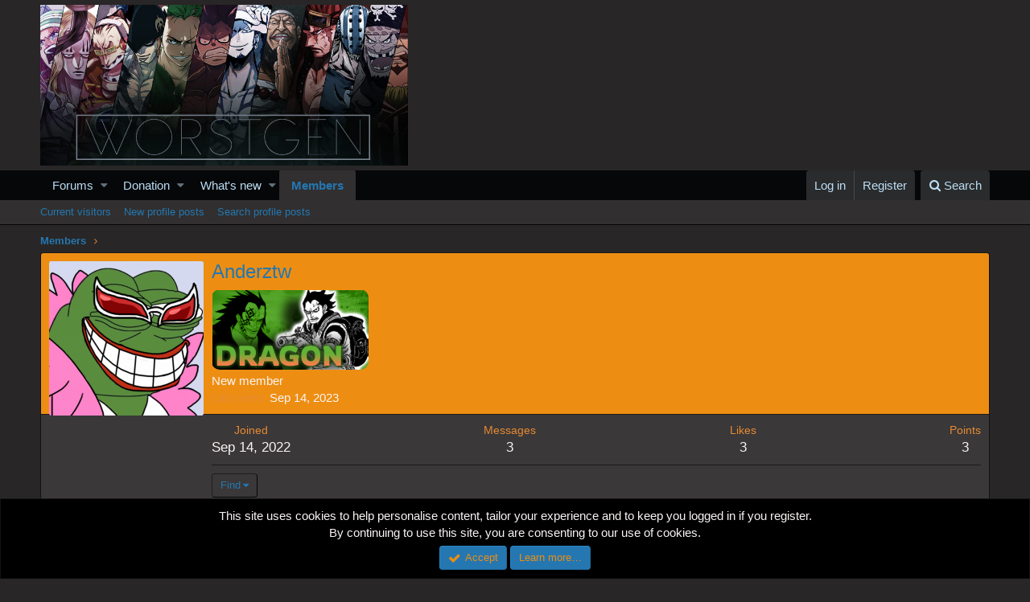

--- FILE ---
content_type: text/html; charset=utf-8
request_url: https://www.google.com/recaptcha/api2/aframe
body_size: 268
content:
<!DOCTYPE HTML><html><head><meta http-equiv="content-type" content="text/html; charset=UTF-8"></head><body><script nonce="E_UdVkjT3nWMVbzBr7ikMQ">/** Anti-fraud and anti-abuse applications only. See google.com/recaptcha */ try{var clients={'sodar':'https://pagead2.googlesyndication.com/pagead/sodar?'};window.addEventListener("message",function(a){try{if(a.source===window.parent){var b=JSON.parse(a.data);var c=clients[b['id']];if(c){var d=document.createElement('img');d.src=c+b['params']+'&rc='+(localStorage.getItem("rc::a")?sessionStorage.getItem("rc::b"):"");window.document.body.appendChild(d);sessionStorage.setItem("rc::e",parseInt(sessionStorage.getItem("rc::e")||0)+1);localStorage.setItem("rc::h",'1765318477945');}}}catch(b){}});window.parent.postMessage("_grecaptcha_ready", "*");}catch(b){}</script></body></html>